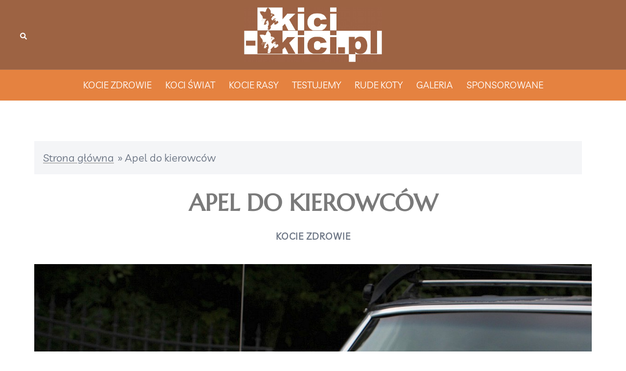

--- FILE ---
content_type: text/html; charset=UTF-8
request_url: https://www.kici-kici.pl/apel-do-kierowcow/
body_size: 7689
content:
<!DOCTYPE html><html lang="pl-PL"><head><meta charset="UTF-8"><meta name="viewport" content="width=device-width, initial-scale=1"><link rel="profile" href="http://gmpg.org/xfn/11"><link rel="pingback" href="https://www.kici-kici.pl/xmlrpc.php"><meta name='robots' content='index, follow, max-image-preview:large, max-snippet:-1, max-video-preview:-1' /><link media="all" href='//www.kici-kici.pl/wp-content/cache/wpfc-minified/86mtoge4/2ligd.css' rel="stylesheet"><title>Apel do kierowców</title><meta name="description" content="Apel do kierowców: kierowco, zanim uruchomisz silnik, sprawdź, czy pod samochodem nie siedzi kot. Postukaj w maskę i kopnij w opony." /><link rel="canonical" href="https://www.kici-kici.pl/apel-do-kierowcow/" /><meta property="og:locale" content="pl_PL" /><meta property="og:type" content="article" /><meta property="og:title" content="Apel do kierowców" /><meta property="og:description" content="Apel do kierowców: kierowco, zanim uruchomisz silnik, sprawdź, czy pod samochodem nie siedzi kot. Postukaj w maskę i kopnij w opony." /><meta property="og:url" content="https://www.kici-kici.pl/apel-do-kierowcow/" /><meta property="og:site_name" content="zdrowie kota, kocie sprawy" /><meta property="article:publisher" content="https://www.facebook.com/kicikicipl" /><meta property="article:published_time" content="2025-02-11T12:05:38+00:00" /><meta property="article:modified_time" content="2025-02-12T22:33:42+00:00" /><meta property="og:image" content="https://www.kici-kici.pl/wp-content/uploads/2022/01/Clipboard249.jpg" /><meta property="og:image:width" content="1200" /><meta property="og:image:height" content="800" /><meta property="og:image:type" content="image/jpeg" /><meta name="author" content="marc" /><meta name="twitter:card" content="summary_large_image" /><meta name="twitter:label1" content="Napisane przez" /><meta name="twitter:data1" content="marc" /><meta name="twitter:label2" content="Szacowany czas czytania" /><meta name="twitter:data2" content="2 minuty" /> <script type="application/ld+json" class="yoast-schema-graph">{"@context":"https://schema.org","@graph":[{"@type":"Article","@id":"https://www.kici-kici.pl/apel-do-kierowcow/#article","isPartOf":{"@id":"https://www.kici-kici.pl/apel-do-kierowcow/"},"author":{"name":"marc","@id":"https://www.kici-kici.pl/#/schema/person/db502c3b75fccd8fc88ac3a80330635f"},"headline":"Apel do kierowców","datePublished":"2025-02-11T12:05:38+00:00","dateModified":"2025-02-12T22:33:42+00:00","mainEntityOfPage":{"@id":"https://www.kici-kici.pl/apel-do-kierowcow/"},"wordCount":52,"publisher":{"@id":"https://www.kici-kici.pl/#organization"},"image":{"@id":"https://www.kici-kici.pl/apel-do-kierowcow/#primaryimage"},"thumbnailUrl":"https://www.kici-kici.pl/wp-content/uploads/2022/01/Clipboard249.jpg","keywords":["niebezpieczeństwo","samochód","uraz","wypadek"],"articleSection":["kocie zdrowie"],"inLanguage":"pl-PL"},{"@type":"WebPage","@id":"https://www.kici-kici.pl/apel-do-kierowcow/","url":"https://www.kici-kici.pl/apel-do-kierowcow/","name":"Apel do kierowców","isPartOf":{"@id":"https://www.kici-kici.pl/#website"},"primaryImageOfPage":{"@id":"https://www.kici-kici.pl/apel-do-kierowcow/#primaryimage"},"image":{"@id":"https://www.kici-kici.pl/apel-do-kierowcow/#primaryimage"},"thumbnailUrl":"https://www.kici-kici.pl/wp-content/uploads/2022/01/Clipboard249.jpg","datePublished":"2025-02-11T12:05:38+00:00","dateModified":"2025-02-12T22:33:42+00:00","description":"Apel do kierowców: kierowco, zanim uruchomisz silnik, sprawdź, czy pod samochodem nie siedzi kot. Postukaj w maskę i kopnij w opony.","breadcrumb":{"@id":"https://www.kici-kici.pl/apel-do-kierowcow/#breadcrumb"},"inLanguage":"pl-PL","potentialAction":[{"@type":"ReadAction","target":["https://www.kici-kici.pl/apel-do-kierowcow/"]}]},{"@type":"ImageObject","inLanguage":"pl-PL","@id":"https://www.kici-kici.pl/apel-do-kierowcow/#primaryimage","url":"https://www.kici-kici.pl/wp-content/uploads/2022/01/Clipboard249.jpg","contentUrl":"https://www.kici-kici.pl/wp-content/uploads/2022/01/Clipboard249.jpg","width":1200,"height":800},{"@type":"BreadcrumbList","@id":"https://www.kici-kici.pl/apel-do-kierowcow/#breadcrumb","itemListElement":[{"@type":"ListItem","position":1,"name":"Strona główna","item":"https://www.kici-kici.pl/"},{"@type":"ListItem","position":2,"name":"Apel do kierowców"}]},{"@type":"WebSite","@id":"https://www.kici-kici.pl/#website","url":"https://www.kici-kici.pl/","name":"zdrowie kota, kocie sprawy","description":"koci portal kici-kici.pl - zdrowie kota, kocie sprawy","publisher":{"@id":"https://www.kici-kici.pl/#organization"},"potentialAction":[{"@type":"SearchAction","target":{"@type":"EntryPoint","urlTemplate":"https://www.kici-kici.pl/?s={search_term_string}"},"query-input":{"@type":"PropertyValueSpecification","valueRequired":true,"valueName":"search_term_string"}}],"inLanguage":"pl-PL"},{"@type":"Organization","@id":"https://www.kici-kici.pl/#organization","name":"kici-kici.pl","url":"https://www.kici-kici.pl/","logo":{"@type":"ImageObject","inLanguage":"pl-PL","@id":"https://www.kici-kici.pl/#/schema/logo/image/","url":"https://www.kici-kici.pl/wp-content/uploads/2022/01/kici-kici-logo.jpg","contentUrl":"https://www.kici-kici.pl/wp-content/uploads/2022/01/kici-kici-logo.jpg","width":1113,"height":573,"caption":"kici-kici.pl"},"image":{"@id":"https://www.kici-kici.pl/#/schema/logo/image/"},"sameAs":["https://www.facebook.com/kicikicipl","https://www.youtube.com/c/silesiaonline"]},{"@type":"Person","@id":"https://www.kici-kici.pl/#/schema/person/db502c3b75fccd8fc88ac3a80330635f","name":"marc","image":{"@type":"ImageObject","inLanguage":"pl-PL","@id":"https://www.kici-kici.pl/#/schema/person/image/","url":"https://secure.gravatar.com/avatar/41930d1ca28020d7a4c64d5043ad428258a649e5ff1e4f5a9a9f5cfee23762ee?s=96&d=mm&r=g","contentUrl":"https://secure.gravatar.com/avatar/41930d1ca28020d7a4c64d5043ad428258a649e5ff1e4f5a9a9f5cfee23762ee?s=96&d=mm&r=g","caption":"marc"},"sameAs":["https://www.kici-kici.pl"],"url":"https://www.kici-kici.pl/author/marc/"}]}</script> <link rel='dns-prefetch' href='//www.kici-kici.pl' /><link rel='dns-prefetch' href='//www.googletagmanager.com' /><link rel='dns-prefetch' href='//pagead2.googlesyndication.com' /><link href='https://fonts.gstatic.com' crossorigin='anonymous' rel='preconnect' /><link rel="alternate" type="application/rss+xml" title="zdrowie kota, kocie sprawy &raquo; Kanał z wpisami" href="https://www.kici-kici.pl/feed/" /><link rel="alternate" type="application/rss+xml" title="zdrowie kota, kocie sprawy &raquo; Kanał z komentarzami" href="https://www.kici-kici.pl/comments/feed/" /><link rel="alternate" type="application/rss+xml" title="zdrowie kota, kocie sprawy &raquo; Apel do kierowców Kanał z komentarzami" href="https://www.kici-kici.pl/apel-do-kierowcow/feed/" /><link rel="alternate" title="oEmbed (JSON)" type="application/json+oembed" href="https://www.kici-kici.pl/wp-json/oembed/1.0/embed?url=https%3A%2F%2Fwww.kici-kici.pl%2Fapel-do-kierowcow%2F" /><link rel="alternate" title="oEmbed (XML)" type="text/xml+oembed" href="https://www.kici-kici.pl/wp-json/oembed/1.0/embed?url=https%3A%2F%2Fwww.kici-kici.pl%2Fapel-do-kierowcow%2F&#038;format=xml" /><style id='core-block-supports-inline-css' type='text/css'>.wp-container-core-columns-is-layout-28f84493{flex-wrap:nowrap}</style>
 <script type="text/javascript" src="https://www.googletagmanager.com/gtag/js?id=GT-WVRRLLX" id="google_gtagjs-js" async></script> <script type="text/javascript" id="google_gtagjs-js-after">window.dataLayer=window.dataLayer||[];function gtag(){dataLayer.push(arguments);}
gtag("set","linker",{"domains":["www.kici-kici.pl"]});gtag("js",new Date());gtag("set","developer_id.dZTNiMT",true);gtag("config","GT-WVRRLLX");</script> <link rel="https://api.w.org/" href="https://www.kici-kici.pl/wp-json/" /><link rel="alternate" title="JSON" type="application/json" href="https://www.kici-kici.pl/wp-json/wp/v2/posts/2693" /><link rel="EditURI" type="application/rsd+xml" title="RSD" href="https://www.kici-kici.pl/xmlrpc.php?rsd" /><meta name="generator" content="WordPress 6.9" /><link rel='shortlink' href='https://www.kici-kici.pl/?p=2693' /><meta name="generator" content="Site Kit by Google 1.170.0" />  <script async src="//pagead2.googlesyndication.com/pagead/js/adsbygoogle.js"></script> <script>(adsbygoogle=window.adsbygoogle||[]).push({google_ad_client:"ca-pub-3146921178954069",enable_page_level_ads:true});</script> <script async custom-element="amp-auto-ads"
        src="https://cdn.ampproject.org/v0/amp-auto-ads-0.1.js"></script> <script async src="//pagead2.googlesyndication.com/pagead/js/adsbygoogle.js"></script> <script>(adsbygoogle=window.adsbygoogle||[]).push({google_ad_client:"ca-pub-3146921178954069",enable_page_level_ads:true});</script> <meta name="google-adsense-platform-account" content="ca-host-pub-2644536267352236"><meta name="google-adsense-platform-domain" content="sitekit.withgoogle.com">  <script type="text/javascript" async="async" src="https://pagead2.googlesyndication.com/pagead/js/adsbygoogle.js?client=ca-pub-3146921178954069&amp;host=ca-host-pub-2644536267352236" crossorigin="anonymous"></script> <link rel="icon" href="https://www.kici-kici.pl/wp-content/uploads/2022/01/cropped-icon_iphone-32x32.png" sizes="32x32" /><link rel="icon" href="https://www.kici-kici.pl/wp-content/uploads/2022/01/cropped-icon_iphone-192x192.png" sizes="192x192" /><link rel="apple-touch-icon" href="https://www.kici-kici.pl/wp-content/uploads/2022/01/cropped-icon_iphone-180x180.png" /><meta name="msapplication-TileImage" content="https://www.kici-kici.pl/wp-content/uploads/2022/01/cropped-icon_iphone-270x270.png" /></head><body class="wp-singular post-template-default single single-post postid-2693 single-format-standard wp-custom-logo wp-theme-sydney menu-inline no-sidebar syd-has-blocks" > <span id="toptarget"></span><div id="page" class="hfeed site"> <a class="skip-link screen-reader-text" href="#content">Przejdź do treści</a><div class="header-clone"></div><header id="masthead" class="main-header header_layout_3"><div class="container-fluid"><div class="top-header-row"><div class="row valign"><div class="col-md-4 header-elements header-elements-left"> <a href="#" class="header-search header-item" role="button"> <span class="screen-reader-text">Szukaj</span> <i class="sydney-svg-icon icon-search active"><svg xmlns="http://www.w3.org/2000/svg" viewBox="0 0 512 512"><path d="M505 442.7L405.3 343c-4.5-4.5-10.6-7-17-7H372c27.6-35.3 44-79.7 44-128C416 93.1 322.9 0 208 0S0 93.1 0 208s93.1 208 208 208c48.3 0 92.7-16.4 128-44v16.3c0 6.4 2.5 12.5 7 17l99.7 99.7c9.4 9.4 24.6 9.4 33.9 0l28.3-28.3c9.4-9.4 9.4-24.6.1-34zM208 336c-70.7 0-128-57.2-128-128 0-70.7 57.2-128 128-128 70.7 0 128 57.2 128 128 0 70.7-57.2 128-128 128z" /></svg></i> <i class="sydney-svg-icon icon-cancel"><svg width="16" height="16" viewBox="0 0 16 16" fill="none" xmlns="http://www.w3.org/2000/svg"><path d="M12.59 0L7 5.59L1.41 0L0 1.41L5.59 7L0 12.59L1.41 14L7 8.41L12.59 14L14 12.59L8.41 7L14 1.41L12.59 0Z" /></svg></i> </a></div><div class="col-md-4"><div class="site-branding"> <a href="https://www.kici-kici.pl/" title="zdrowie kota, kocie sprawy"><noscript><img width="939" height="373" class="site-logo" src="https://www.kici-kici.pl/wp-content/uploads/2022/01/Clipboard00.jpg" alt="zdrowie kota, kocie sprawy"  /></noscript><img width="939" height="373" class="lazyload site-logo" src='data:image/svg+xml,%3Csvg%20xmlns=%22http://www.w3.org/2000/svg%22%20viewBox=%220%200%20939%20373%22%3E%3C/svg%3E' data-src="https://www.kici-kici.pl/wp-content/uploads/2022/01/Clipboard00.jpg" alt="zdrowie kota, kocie sprawy"  /></a></div></div><div class="col-md-4 header-elements"></div></div></div></div><div class="header-search-form"><form role="search" method="get" class="search-form" action="https://www.kici-kici.pl/"> <label> <span class="screen-reader-text">Szukaj:</span> <input type="search" class="search-field" placeholder="Szukaj &hellip;" value="" name="s" /> </label> <input type="submit" class="search-submit" value="Szukaj" /></form></div></header><div class="bottom-header-row bottom-header_layout_3 sticky-header sticky-always"><div class="container-fluid"><div class="bottom-header-inner"><div class="row valign"><div class="col-md-12"><nav id="mainnav" class="mainnav"><div class="menu-glowne-container"><ul id="primary-menu" class="menu"><li id="menu-item-26" class="menu-item menu-item-type-taxonomy menu-item-object-category current-post-ancestor current-menu-parent current-post-parent menu-item-26 sydney-dropdown-li"><a href="https://www.kici-kici.pl/category/kocie-zdrowie/" class="sydney-dropdown-link">kocie zdrowie</a></li><li id="menu-item-27" class="menu-item menu-item-type-taxonomy menu-item-object-category menu-item-27 sydney-dropdown-li"><a href="https://www.kici-kici.pl/category/koci-swiat/" class="sydney-dropdown-link">koci świat</a></li><li id="menu-item-29" class="menu-item menu-item-type-taxonomy menu-item-object-category menu-item-29 sydney-dropdown-li"><a href="https://www.kici-kici.pl/category/kocie-rasy/" class="sydney-dropdown-link">kocie rasy</a></li><li id="menu-item-28" class="menu-item menu-item-type-taxonomy menu-item-object-category menu-item-28 sydney-dropdown-li"><a href="https://www.kici-kici.pl/category/testujemy/" class="sydney-dropdown-link">testujemy</a></li><li id="menu-item-31" class="menu-item menu-item-type-taxonomy menu-item-object-category menu-item-31 sydney-dropdown-li"><a href="https://www.kici-kici.pl/category/rude-koty/" class="sydney-dropdown-link">rude koty</a></li><li id="menu-item-30" class="menu-item menu-item-type-taxonomy menu-item-object-category menu-item-30 sydney-dropdown-li"><a href="https://www.kici-kici.pl/category/galeria/" class="sydney-dropdown-link">galeria</a></li><li id="menu-item-3721" class="menu-item menu-item-type-taxonomy menu-item-object-category menu-item-3721 sydney-dropdown-li"><a href="https://www.kici-kici.pl/category/sponsorowane/" class="sydney-dropdown-link">sponsorowane</a></li></ul></div></nav></div></div></div></div></div><div class="sydney-offcanvas-menu"><div class="mobile-header-item"><div class="row valign"><div class="col-xs-8"><div class="site-branding"> <a href="https://www.kici-kici.pl/" title="zdrowie kota, kocie sprawy"><noscript><img width="939" height="373" class="site-logo" src="https://www.kici-kici.pl/wp-content/uploads/2022/01/Clipboard00.jpg" alt="zdrowie kota, kocie sprawy"  /></noscript><img width="939" height="373" class="lazyload site-logo" src='data:image/svg+xml,%3Csvg%20xmlns=%22http://www.w3.org/2000/svg%22%20viewBox=%220%200%20939%20373%22%3E%3C/svg%3E' data-src="https://www.kici-kici.pl/wp-content/uploads/2022/01/Clipboard00.jpg" alt="zdrowie kota, kocie sprawy"  /></a></div></div><div class="col-xs-4 align-right"> <a class="mobile-menu-close" href="#"><i class="sydney-svg-icon icon-cancel"><span class="screen-reader-text">Zamknij menu</span><svg width="16" height="16" viewBox="0 0 16 16" fill="none" xmlns="http://www.w3.org/2000/svg"><path d="M12.59 0L7 5.59L1.41 0L0 1.41L5.59 7L0 12.59L1.41 14L7 8.41L12.59 14L14 12.59L8.41 7L14 1.41L12.59 0Z" /></svg></i></a></div></div></div><div class="mobile-header-item"><nav id="mainnav" class="mainnav"><div class="menu-glowne-container"><ul id="primary-menu" class="menu"><li class="menu-item menu-item-type-taxonomy menu-item-object-category current-post-ancestor current-menu-parent current-post-parent menu-item-26 sydney-dropdown-li"><a href="https://www.kici-kici.pl/category/kocie-zdrowie/" class="sydney-dropdown-link">kocie zdrowie</a></li><li class="menu-item menu-item-type-taxonomy menu-item-object-category menu-item-27 sydney-dropdown-li"><a href="https://www.kici-kici.pl/category/koci-swiat/" class="sydney-dropdown-link">koci świat</a></li><li class="menu-item menu-item-type-taxonomy menu-item-object-category menu-item-29 sydney-dropdown-li"><a href="https://www.kici-kici.pl/category/kocie-rasy/" class="sydney-dropdown-link">kocie rasy</a></li><li class="menu-item menu-item-type-taxonomy menu-item-object-category menu-item-28 sydney-dropdown-li"><a href="https://www.kici-kici.pl/category/testujemy/" class="sydney-dropdown-link">testujemy</a></li><li class="menu-item menu-item-type-taxonomy menu-item-object-category menu-item-31 sydney-dropdown-li"><a href="https://www.kici-kici.pl/category/rude-koty/" class="sydney-dropdown-link">rude koty</a></li><li class="menu-item menu-item-type-taxonomy menu-item-object-category menu-item-30 sydney-dropdown-li"><a href="https://www.kici-kici.pl/category/galeria/" class="sydney-dropdown-link">galeria</a></li><li class="menu-item menu-item-type-taxonomy menu-item-object-category menu-item-3721 sydney-dropdown-li"><a href="https://www.kici-kici.pl/category/sponsorowane/" class="sydney-dropdown-link">sponsorowane</a></li></ul></div></nav></div><div class="mobile-header-item offcanvas-items"></div></div><header id="masthead-mobile" class="main-header mobile-header "><div class="container-fluid"><div class="row valign"><div class="col-sm-4 col-grow-mobile"><div class="site-branding"> <a href="https://www.kici-kici.pl/" title="zdrowie kota, kocie sprawy"><noscript><img width="939" height="373" class="site-logo" src="https://www.kici-kici.pl/wp-content/uploads/2022/01/Clipboard00.jpg" alt="zdrowie kota, kocie sprawy"  /></noscript><img width="939" height="373" class="lazyload site-logo" src='data:image/svg+xml,%3Csvg%20xmlns=%22http://www.w3.org/2000/svg%22%20viewBox=%220%200%20939%20373%22%3E%3C/svg%3E' data-src="https://www.kici-kici.pl/wp-content/uploads/2022/01/Clipboard00.jpg" alt="zdrowie kota, kocie sprawy"  /></a></div></div><div class="col-sm-8 col-grow-mobile header-elements valign align-right"> <a href="#" class="header-search header-item" role="button"> <span class="screen-reader-text">Szukaj</span> <i class="sydney-svg-icon icon-search active"><svg xmlns="http://www.w3.org/2000/svg" viewBox="0 0 512 512"><path d="M505 442.7L405.3 343c-4.5-4.5-10.6-7-17-7H372c27.6-35.3 44-79.7 44-128C416 93.1 322.9 0 208 0S0 93.1 0 208s93.1 208 208 208c48.3 0 92.7-16.4 128-44v16.3c0 6.4 2.5 12.5 7 17l99.7 99.7c9.4 9.4 24.6 9.4 33.9 0l28.3-28.3c9.4-9.4 9.4-24.6.1-34zM208 336c-70.7 0-128-57.2-128-128 0-70.7 57.2-128 128-128 70.7 0 128 57.2 128 128 0 70.7-57.2 128-128 128z" /></svg></i> <i class="sydney-svg-icon icon-cancel"><svg width="16" height="16" viewBox="0 0 16 16" fill="none" xmlns="http://www.w3.org/2000/svg"><path d="M12.59 0L7 5.59L1.41 0L0 1.41L5.59 7L0 12.59L1.41 14L7 8.41L12.59 14L14 12.59L8.41 7L14 1.41L12.59 0Z" /></svg></i> </a> <a href="#" class="menu-toggle"> <span class="screen-reader-text">Przełącz menu</span> <i class="sydney-svg-icon"><svg width="16" height="11" viewBox="0 0 16 11" fill="none" xmlns="http://www.w3.org/2000/svg"><rect width="16" height="1" /><rect y="5" width="10" height="1" /><rect y="10" width="16" height="1" /></svg></i> </a></div></div></div><div class="header-search-form"><form role="search" method="get" class="search-form" action="https://www.kici-kici.pl/"> <label> <span class="screen-reader-text">Szukaj:</span> <input type="search" class="search-field" placeholder="Szukaj &hellip;" value="" name="s" /> </label> <input type="submit" class="search-submit" value="Szukaj" /></form></div></header><div class="sydney-hero-area"><div class="header-image"><div class="overlay"></div></div></div><div id="content" class="page-wrap"><div class="content-wrapper container"><div class="row"><div id="primary" class="content-area sidebar-right no-sidebar container-normal"><p class="sydney-breadcrumbs"><span><span><a href="https://www.kici-kici.pl/">Strona główna</a></span> » <span class="breadcrumb_last" aria-current="page">Apel do kierowców</span></span></p><main id="main" class="post-wrap" role="main"><article id="post-2693" class="post-2693 post type-post status-publish format-standard has-post-thumbnail hentry category-kocie-zdrowie tag-niebezpieczenstwo-2 tag-samochod tag-uraz tag-wypadek"><div class="content-inner"><header class="entry-header"><h1 class="title-post entry-title" >Apel do kierowców</h1><div class="entry-meta entry-meta-below delimiter-dot"><span class="cat-links"><a href="https://www.kici-kici.pl/category/kocie-zdrowie/" rel="category tag">kocie zdrowie</a></span></div></header><div class="entry-thumb "> <img width="1200" height="800" src="https://www.kici-kici.pl/wp-content/uploads/2022/01/Clipboard249.jpg" class="attachment-large-thumb size-large-thumb wp-post-image" alt="" decoding="async" fetchpriority="high" srcset="https://www.kici-kici.pl/wp-content/uploads/2022/01/Clipboard249.jpg 1200w, https://www.kici-kici.pl/wp-content/uploads/2022/01/Clipboard249-300x200.jpg 300w, https://www.kici-kici.pl/wp-content/uploads/2022/01/Clipboard249-1024x683.jpg 1024w, https://www.kici-kici.pl/wp-content/uploads/2022/01/Clipboard249-768x512.jpg 768w, https://www.kici-kici.pl/wp-content/uploads/2022/01/Clipboard249-920x613.jpg 920w, https://www.kici-kici.pl/wp-content/uploads/2022/01/Clipboard249-230x153.jpg 230w, https://www.kici-kici.pl/wp-content/uploads/2022/01/Clipboard249-350x233.jpg 350w, https://www.kici-kici.pl/wp-content/uploads/2022/01/Clipboard249-480x320.jpg 480w" sizes="(max-width: 1200px) 100vw, 1200px" /></div><div class="entry-content" ><p>Apel do kierowców: kierowco, zanim uruchomisz silnik, sprawdź, czy pod samochodem nie siedzi kot. Postukaj w maskę i kopnij w opony. Zajmie Ci to 30 sekund. Spadł śnieg i zrobiło się zimno. Koty wolno żyjące szukają ciepła i schronienia przed śniegiem, również pod samochodami.</p><div class="wp-block-image"><figure class="aligncenter size-full"><noscript><img decoding="async" width="640" height="480" src="https://www.kici-kici.pl/wp-content/uploads/2022/01/1015.jpg" alt="" class="wp-image-2694" srcset="https://www.kici-kici.pl/wp-content/uploads/2022/01/1015.jpg 640w, https://www.kici-kici.pl/wp-content/uploads/2022/01/1015-300x225.jpg 300w, https://www.kici-kici.pl/wp-content/uploads/2022/01/1015-230x173.jpg 230w, https://www.kici-kici.pl/wp-content/uploads/2022/01/1015-350x263.jpg 350w, https://www.kici-kici.pl/wp-content/uploads/2022/01/1015-480x360.jpg 480w" sizes="(max-width: 640px) 100vw, 640px" /></noscript><img decoding="async" width="640" height="480" src='data:image/svg+xml,%3Csvg%20xmlns=%22http://www.w3.org/2000/svg%22%20viewBox=%220%200%20640%20480%22%3E%3C/svg%3E' data-src="https://www.kici-kici.pl/wp-content/uploads/2022/01/1015.jpg" alt="" class="lazyload wp-image-2694" data-srcset="https://www.kici-kici.pl/wp-content/uploads/2022/01/1015.jpg 640w, https://www.kici-kici.pl/wp-content/uploads/2022/01/1015-300x225.jpg 300w, https://www.kici-kici.pl/wp-content/uploads/2022/01/1015-230x173.jpg 230w, https://www.kici-kici.pl/wp-content/uploads/2022/01/1015-350x263.jpg 350w, https://www.kici-kici.pl/wp-content/uploads/2022/01/1015-480x360.jpg 480w" data-sizes="(max-width: 640px) 100vw, 640px" /></figure></div><div style="height:30px" aria-hidden="true" class="wp-block-spacer"></div> <script async="" src="//pagead2.googlesyndication.com/pagead/js/adsbygoogle.js"></script>  <ins class="adsbygoogle" style="display:block" data-ad-client="ca-pub-3146921178954069" data-ad-slot="3946867185" data-ad-format="auto" data-full-width-responsive="true"></ins> <script>(adsbygoogle=window.adsbygoogle||[]).push({});</script> <br><div style="height:7px" aria-hidden="true" class="wp-block-spacer"></div></div><footer class="entry-footer"></footer></div></article><div class="sydney-related-posts"><h3>polecamy także:</h3><div class="row"><div class="col-md-4"><div class="related-post"><div class="entry-thumb"> <a href="https://www.kici-kici.pl/pierwsze-zabiegi-pielegnacyjne-i-kocia-apteczka/" title="Pierwsze zabiegi pielęgnacyjne i kocia apteczka"><noscript><img width="1200" height="800" src="https://www.kici-kici.pl/wp-content/uploads/2022/01/Clipboard252.jpg" class="attachment-medium-thumb size-medium-thumb wp-post-image" alt="" decoding="async" srcset="https://www.kici-kici.pl/wp-content/uploads/2022/01/Clipboard252.jpg 1200w, https://www.kici-kici.pl/wp-content/uploads/2022/01/Clipboard252-300x200.jpg 300w, https://www.kici-kici.pl/wp-content/uploads/2022/01/Clipboard252-1024x683.jpg 1024w, https://www.kici-kici.pl/wp-content/uploads/2022/01/Clipboard252-768x512.jpg 768w, https://www.kici-kici.pl/wp-content/uploads/2022/01/Clipboard252-920x613.jpg 920w, https://www.kici-kici.pl/wp-content/uploads/2022/01/Clipboard252-230x153.jpg 230w, https://www.kici-kici.pl/wp-content/uploads/2022/01/Clipboard252-350x233.jpg 350w, https://www.kici-kici.pl/wp-content/uploads/2022/01/Clipboard252-480x320.jpg 480w" sizes="(max-width: 1200px) 100vw, 1200px" /></noscript><img width="1200" height="800" src='data:image/svg+xml,%3Csvg%20xmlns=%22http://www.w3.org/2000/svg%22%20viewBox=%220%200%201200%20800%22%3E%3C/svg%3E' data-src="https://www.kici-kici.pl/wp-content/uploads/2022/01/Clipboard252.jpg" class="lazyload attachment-medium-thumb size-medium-thumb wp-post-image" alt="" decoding="async" data-srcset="https://www.kici-kici.pl/wp-content/uploads/2022/01/Clipboard252.jpg 1200w, https://www.kici-kici.pl/wp-content/uploads/2022/01/Clipboard252-300x200.jpg 300w, https://www.kici-kici.pl/wp-content/uploads/2022/01/Clipboard252-1024x683.jpg 1024w, https://www.kici-kici.pl/wp-content/uploads/2022/01/Clipboard252-768x512.jpg 768w, https://www.kici-kici.pl/wp-content/uploads/2022/01/Clipboard252-920x613.jpg 920w, https://www.kici-kici.pl/wp-content/uploads/2022/01/Clipboard252-230x153.jpg 230w, https://www.kici-kici.pl/wp-content/uploads/2022/01/Clipboard252-350x233.jpg 350w, https://www.kici-kici.pl/wp-content/uploads/2022/01/Clipboard252-480x320.jpg 480w" data-sizes="(max-width: 1200px) 100vw, 1200px" /></a></div><div class="entry-meta"> <span class="posted-on"><a href="https://www.kici-kici.pl/pierwsze-zabiegi-pielegnacyjne-i-kocia-apteczka/" rel="bookmark"><time class="entry-date published" datetime="2026-01-13T15:11:00+01:00">13 stycznia 2026</time><time class="updated" datetime="2026-01-14T20:06:58+01:00" >14 stycznia 2026</time></a></span></div><h4 class="entry-title"><a href="https://www.kici-kici.pl/pierwsze-zabiegi-pielegnacyjne-i-kocia-apteczka/" rel="bookmark">Pierwsze zabiegi pielęgnacyjne i kocia apteczka</a></h4></div></div><div class="col-md-4"><div class="related-post"><div class="entry-thumb"> <a href="https://www.kici-kici.pl/rosliny-nieprzyjazne-kotom/" title="Rośliny nieprzyjazne kotom"><noscript><img width="1200" height="800" src="https://www.kici-kici.pl/wp-content/uploads/2022/01/Clipboard251.jpg" class="attachment-medium-thumb size-medium-thumb wp-post-image" alt="" decoding="async" srcset="https://www.kici-kici.pl/wp-content/uploads/2022/01/Clipboard251.jpg 1200w, https://www.kici-kici.pl/wp-content/uploads/2022/01/Clipboard251-300x200.jpg 300w, https://www.kici-kici.pl/wp-content/uploads/2022/01/Clipboard251-1024x683.jpg 1024w, https://www.kici-kici.pl/wp-content/uploads/2022/01/Clipboard251-768x512.jpg 768w, https://www.kici-kici.pl/wp-content/uploads/2022/01/Clipboard251-920x613.jpg 920w, https://www.kici-kici.pl/wp-content/uploads/2022/01/Clipboard251-230x153.jpg 230w, https://www.kici-kici.pl/wp-content/uploads/2022/01/Clipboard251-350x233.jpg 350w, https://www.kici-kici.pl/wp-content/uploads/2022/01/Clipboard251-480x320.jpg 480w" sizes="(max-width: 1200px) 100vw, 1200px" /></noscript><img width="1200" height="800" src='data:image/svg+xml,%3Csvg%20xmlns=%22http://www.w3.org/2000/svg%22%20viewBox=%220%200%201200%20800%22%3E%3C/svg%3E' data-src="https://www.kici-kici.pl/wp-content/uploads/2022/01/Clipboard251.jpg" class="lazyload attachment-medium-thumb size-medium-thumb wp-post-image" alt="" decoding="async" data-srcset="https://www.kici-kici.pl/wp-content/uploads/2022/01/Clipboard251.jpg 1200w, https://www.kici-kici.pl/wp-content/uploads/2022/01/Clipboard251-300x200.jpg 300w, https://www.kici-kici.pl/wp-content/uploads/2022/01/Clipboard251-1024x683.jpg 1024w, https://www.kici-kici.pl/wp-content/uploads/2022/01/Clipboard251-768x512.jpg 768w, https://www.kici-kici.pl/wp-content/uploads/2022/01/Clipboard251-920x613.jpg 920w, https://www.kici-kici.pl/wp-content/uploads/2022/01/Clipboard251-230x153.jpg 230w, https://www.kici-kici.pl/wp-content/uploads/2022/01/Clipboard251-350x233.jpg 350w, https://www.kici-kici.pl/wp-content/uploads/2022/01/Clipboard251-480x320.jpg 480w" data-sizes="(max-width: 1200px) 100vw, 1200px" /></a></div><div class="entry-meta"> <span class="posted-on"><a href="https://www.kici-kici.pl/rosliny-nieprzyjazne-kotom/" rel="bookmark"><time class="entry-date published" datetime="2026-01-13T15:09:00+01:00">13 stycznia 2026</time><time class="updated" datetime="2026-01-14T20:06:30+01:00" >14 stycznia 2026</time></a></span></div><h4 class="entry-title"><a href="https://www.kici-kici.pl/rosliny-nieprzyjazne-kotom/" rel="bookmark">Rośliny nieprzyjazne kotom</a></h4></div></div><div class="col-md-4"><div class="related-post"><div class="entry-thumb"> <a href="https://www.kici-kici.pl/tauryna-niezbedny-skladnik-diety-kota/" title="Tauryna – niezbędny składnik diety kota"><noscript><img width="1200" height="800" src="https://www.kici-kici.pl/wp-content/uploads/2022/01/Clipboard228.jpg" class="attachment-medium-thumb size-medium-thumb wp-post-image" alt="" decoding="async" srcset="https://www.kici-kici.pl/wp-content/uploads/2022/01/Clipboard228.jpg 1200w, https://www.kici-kici.pl/wp-content/uploads/2022/01/Clipboard228-300x200.jpg 300w, https://www.kici-kici.pl/wp-content/uploads/2022/01/Clipboard228-1024x683.jpg 1024w, https://www.kici-kici.pl/wp-content/uploads/2022/01/Clipboard228-768x512.jpg 768w, https://www.kici-kici.pl/wp-content/uploads/2022/01/Clipboard228-920x613.jpg 920w, https://www.kici-kici.pl/wp-content/uploads/2022/01/Clipboard228-230x153.jpg 230w, https://www.kici-kici.pl/wp-content/uploads/2022/01/Clipboard228-350x233.jpg 350w, https://www.kici-kici.pl/wp-content/uploads/2022/01/Clipboard228-480x320.jpg 480w" sizes="(max-width: 1200px) 100vw, 1200px" /></noscript><img width="1200" height="800" src='data:image/svg+xml,%3Csvg%20xmlns=%22http://www.w3.org/2000/svg%22%20viewBox=%220%200%201200%20800%22%3E%3C/svg%3E' data-src="https://www.kici-kici.pl/wp-content/uploads/2022/01/Clipboard228.jpg" class="lazyload attachment-medium-thumb size-medium-thumb wp-post-image" alt="" decoding="async" data-srcset="https://www.kici-kici.pl/wp-content/uploads/2022/01/Clipboard228.jpg 1200w, https://www.kici-kici.pl/wp-content/uploads/2022/01/Clipboard228-300x200.jpg 300w, https://www.kici-kici.pl/wp-content/uploads/2022/01/Clipboard228-1024x683.jpg 1024w, https://www.kici-kici.pl/wp-content/uploads/2022/01/Clipboard228-768x512.jpg 768w, https://www.kici-kici.pl/wp-content/uploads/2022/01/Clipboard228-920x613.jpg 920w, https://www.kici-kici.pl/wp-content/uploads/2022/01/Clipboard228-230x153.jpg 230w, https://www.kici-kici.pl/wp-content/uploads/2022/01/Clipboard228-350x233.jpg 350w, https://www.kici-kici.pl/wp-content/uploads/2022/01/Clipboard228-480x320.jpg 480w" data-sizes="(max-width: 1200px) 100vw, 1200px" /></a></div><div class="entry-meta"> <span class="posted-on"><a href="https://www.kici-kici.pl/tauryna-niezbedny-skladnik-diety-kota/" rel="bookmark"><time class="entry-date published" datetime="2026-01-07T17:04:00+01:00">7 stycznia 2026</time><time class="updated" datetime="2026-01-08T10:25:02+01:00" >8 stycznia 2026</time></a></span></div><h4 class="entry-title"><a href="https://www.kici-kici.pl/tauryna-niezbedny-skladnik-diety-kota/" rel="bookmark">Tauryna – niezbędny składnik diety kota</a></h4></div></div></div></div></main></div></div></div></div><div id="sidebar-footer" class="footer-widgets visibility-all"><div class="container"><div class="footer-widgets-grid footer-layout-1 align-top"><div class="sidebar-column"><aside id="block-13" class="widget widget_block"><div class="wp-block-group is-layout-flow wp-block-group-is-layout-flow"><div class="wp-block-columns is-layout-flex wp-container-core-columns-is-layout-28f84493 wp-block-columns-is-layout-flex"><div class="wp-block-column is-vertically-aligned-center is-layout-flow wp-block-column-is-layout-flow" style="flex-basis:100%"><p class="aligncenter wp-block-tag-cloud"><a href="https://www.kici-kici.pl/tag/dieta/" class="tag-cloud-link tag-link-15 tag-link-position-1" style="font-size: 16.75pt;" aria-label="dieta (14 elementów)">dieta</a> <a href="https://www.kici-kici.pl/tag/drapak/" class="tag-cloud-link tag-link-110 tag-link-position-2" style="font-size: 13.25pt;" aria-label="drapak (7 elementów)">drapak</a> <a href="https://www.kici-kici.pl/tag/felinoterapia/" class="tag-cloud-link tag-link-152 tag-link-position-3" style="font-size: 9.5pt;" aria-label="felinoterapia (3 elementy)">felinoterapia</a> <a href="https://www.kici-kici.pl/tag/figurki/" class="tag-cloud-link tag-link-28 tag-link-position-4" style="font-size: 10.75pt;" aria-label="figurki (4 elementy)">figurki</a> <a href="https://www.kici-kici.pl/tag/film/" class="tag-cloud-link tag-link-71 tag-link-position-5" style="font-size: 18.25pt;" aria-label="film (19 elementów)">film</a> <a href="https://www.kici-kici.pl/tag/grafika/" class="tag-cloud-link tag-link-24 tag-link-position-6" style="font-size: 13.875pt;" aria-label="grafika (8 elementów)">grafika</a> <a href="https://www.kici-kici.pl/tag/higiena/" class="tag-cloud-link tag-link-13 tag-link-position-7" style="font-size: 8pt;" aria-label="higiena (2 elementy)">higiena</a> <a href="https://www.kici-kici.pl/tag/japonski/" class="tag-cloud-link tag-link-78 tag-link-position-8" style="font-size: 8pt;" aria-label="japoński (2 elementy)">japoński</a> <a href="https://www.kici-kici.pl/tag/kocie-zycie/" class="tag-cloud-link tag-link-137 tag-link-position-9" style="font-size: 8pt;" aria-label="kocie życie (2 elementy)">kocie życie</a> <a href="https://www.kici-kici.pl/tag/koci-kuzyni/" class="tag-cloud-link tag-link-104 tag-link-position-10" style="font-size: 16.375pt;" aria-label="koci kuzyni (13 elementów)">koci kuzyni</a> <a href="https://www.kici-kici.pl/tag/kocimietka/" class="tag-cloud-link tag-link-38 tag-link-position-11" style="font-size: 8pt;" aria-label="kocimiętka (2 elementy)">kocimiętka</a> <a href="https://www.kici-kici.pl/tag/kocieta/" class="tag-cloud-link tag-link-155 tag-link-position-12" style="font-size: 10.75pt;" aria-label="kocięta (4 elementy)">kocięta</a> <a href="https://www.kici-kici.pl/tag/kot-i-pies/" class="tag-cloud-link tag-link-139 tag-link-position-13" style="font-size: 8pt;" aria-label="kot i pies (2 elementy)">kot i pies</a> <a href="https://www.kici-kici.pl/tag/kreskowka/" class="tag-cloud-link tag-link-58 tag-link-position-14" style="font-size: 8pt;" aria-label="kreskówka (2 elementy)">kreskówka</a> <a href="https://www.kici-kici.pl/tag/ksiazka/" class="tag-cloud-link tag-link-21 tag-link-position-15" style="font-size: 8pt;" aria-label="książka (2 elementy)">książka</a> <a href="https://www.kici-kici.pl/tag/kultura/" class="tag-cloud-link tag-link-295 tag-link-position-16" style="font-size: 10.75pt;" aria-label="kultura (4 elementy)">kultura</a> <a href="https://www.kici-kici.pl/tag/legowisko/" class="tag-cloud-link tag-link-112 tag-link-position-17" style="font-size: 9.5pt;" aria-label="legowisko (3 elementy)">legowisko</a> <a href="https://www.kici-kici.pl/tag/lekarstwo/" class="tag-cloud-link tag-link-201 tag-link-position-18" style="font-size: 9.5pt;" aria-label="lekarstwo (3 elementy)">lekarstwo</a> <a href="https://www.kici-kici.pl/tag/malarstwo/" class="tag-cloud-link tag-link-25 tag-link-position-19" style="font-size: 13.875pt;" aria-label="malarstwo (8 elementów)">malarstwo</a> <a href="https://www.kici-kici.pl/tag/mitologia/" class="tag-cloud-link tag-link-348 tag-link-position-20" style="font-size: 10.75pt;" aria-label="mitologia (4 elementy)">mitologia</a> <a href="https://www.kici-kici.pl/tag/munchkin/" class="tag-cloud-link tag-link-93 tag-link-position-21" style="font-size: 8pt;" aria-label="munchkin (2 elementy)">munchkin</a> <a href="https://www.kici-kici.pl/tag/mysz/" class="tag-cloud-link tag-link-113 tag-link-position-22" style="font-size: 10.75pt;" aria-label="mysz (4 elementy)">mysz</a> <a href="https://www.kici-kici.pl/tag/okno/" class="tag-cloud-link tag-link-40 tag-link-position-23" style="font-size: 8pt;" aria-label="okno (2 elementy)">okno</a> <a href="https://www.kici-kici.pl/tag/pielegnacja/" class="tag-cloud-link tag-link-174 tag-link-position-24" style="font-size: 9.5pt;" aria-label="pielęgnacja (3 elementy)">pielęgnacja</a> <a href="https://www.kici-kici.pl/tag/pokarm/" class="tag-cloud-link tag-link-140 tag-link-position-25" style="font-size: 9.5pt;" aria-label="pokarm (3 elementy)">pokarm</a> <a href="https://www.kici-kici.pl/tag/rasy/" class="tag-cloud-link tag-link-10 tag-link-position-26" style="font-size: 10.75pt;" aria-label="rasy (4 elementy)">rasy</a> <a href="https://www.kici-kici.pl/tag/recenzja/" class="tag-cloud-link tag-link-340 tag-link-position-27" style="font-size: 18.75pt;" aria-label="recenzja (21 elementów)">recenzja</a> <a href="https://www.kici-kici.pl/tag/rosliny/" class="tag-cloud-link tag-link-42 tag-link-position-28" style="font-size: 8pt;" aria-label="rośliny (2 elementy)">rośliny</a> <a href="https://www.kici-kici.pl/tag/ryby/" class="tag-cloud-link tag-link-18 tag-link-position-29" style="font-size: 8pt;" aria-label="ryby (2 elementy)">ryby</a> <a href="https://www.kici-kici.pl/tag/rysunek/" class="tag-cloud-link tag-link-67 tag-link-position-30" style="font-size: 9.5pt;" aria-label="rysunek (3 elementy)">rysunek</a> <a href="https://www.kici-kici.pl/tag/sfinks/" class="tag-cloud-link tag-link-96 tag-link-position-31" style="font-size: 8pt;" aria-label="sfinks (2 elementy)">sfinks</a> <a href="https://www.kici-kici.pl/tag/sylwester/" class="tag-cloud-link tag-link-68 tag-link-position-32" style="font-size: 9.5pt;" aria-label="sylwester (3 elementy)">sylwester</a> <a href="https://www.kici-kici.pl/tag/sztuka/" class="tag-cloud-link tag-link-20 tag-link-position-33" style="font-size: 12.625pt;" aria-label="sztuka (6 elementów)">sztuka</a> <a href="https://www.kici-kici.pl/tag/slodycze/" class="tag-cloud-link tag-link-122 tag-link-position-34" style="font-size: 8pt;" aria-label="słodycze (2 elementy)">słodycze</a> <a href="https://www.kici-kici.pl/tag/test/" class="tag-cloud-link tag-link-125 tag-link-position-35" style="font-size: 22pt;" aria-label="test (39 elementów)">test</a> <a href="https://www.kici-kici.pl/tag/transporter/" class="tag-cloud-link tag-link-117 tag-link-position-36" style="font-size: 8pt;" aria-label="transporter (2 elementy)">transporter</a> <a href="https://www.kici-kici.pl/tag/trucizna/" class="tag-cloud-link tag-link-35 tag-link-position-37" style="font-size: 11.75pt;" aria-label="trucizna (5 elementów)">trucizna</a> <a href="https://www.kici-kici.pl/tag/tygrys/" class="tag-cloud-link tag-link-83 tag-link-position-38" style="font-size: 8pt;" aria-label="tygrys (2 elementy)">tygrys</a> <a href="https://www.kici-kici.pl/tag/weterynarz/" class="tag-cloud-link tag-link-170 tag-link-position-39" style="font-size: 14.5pt;" aria-label="weterynarz (9 elementów)">weterynarz</a> <a href="https://www.kici-kici.pl/tag/wizerunek/" class="tag-cloud-link tag-link-26 tag-link-position-40" style="font-size: 12.625pt;" aria-label="wizerunek (6 elementów)">wizerunek</a> <a href="https://www.kici-kici.pl/tag/woda/" class="tag-cloud-link tag-link-162 tag-link-position-41" style="font-size: 9.5pt;" aria-label="woda (3 elementy)">woda</a> <a href="https://www.kici-kici.pl/tag/wedka/" class="tag-cloud-link tag-link-119 tag-link-position-42" style="font-size: 9.5pt;" aria-label="wędka (3 elementy)">wędka</a> <a href="https://www.kici-kici.pl/tag/zabawa/" class="tag-cloud-link tag-link-246 tag-link-position-43" style="font-size: 18.25pt;" aria-label="zabawa (19 elementów)">zabawa</a> <a href="https://www.kici-kici.pl/tag/zdrowie/" class="tag-cloud-link tag-link-14 tag-link-position-44" style="font-size: 21.75pt;" aria-label="zdrowie (37 elementów)">zdrowie</a> <a href="https://www.kici-kici.pl/tag/zywienie/" class="tag-cloud-link tag-link-16 tag-link-position-45" style="font-size: 16.75pt;" aria-label="żywienie (14 elementów)">żywienie</a></p></div></div></div></aside><aside id="block-26" class="widget widget_block"><script async="" src="https://pagead2.googlesyndication.com/pagead/js/adsbygoogle.js?client=ca-pub-3146921178954069" crossorigin="anonymous"></script>  <ins class="adsbygoogle" style="display:block" data-ad-client="ca-pub-3146921178954069" data-ad-slot="2676327164" data-ad-format="auto" data-full-width-responsive="true"></ins> <script>(adsbygoogle=window.adsbygoogle||[]).push({});</script></aside><aside id="block-31" class="widget widget_block"><hr class="wp-block-separator has-alpha-channel-opacity"/></aside><aside id="block-33" class="widget widget_block"><div class="wp-block-columns are-vertically-aligned-top is-layout-flex wp-container-core-columns-is-layout-28f84493 wp-block-columns-is-layout-flex"><div class="wp-block-column is-vertically-aligned-top is-layout-flow wp-block-column-is-layout-flow"><p>Cele naszego serwisu to: promowanie kota jako przyjaciela człowieka, zachęcanie do adopcji kotów, promowanie ich humanitarnego traktowania, otaczania ich opieką i niesienia pomocy kotom wolno żyjącym. Opisujemy kocie zwyczaje, testujemy zabawki, żywność i akcesoria dla kotów, prezentujemy kocie galerie - zapraszamy.</p></div><div class="wp-block-column is-vertically-aligned-top is-layout-flow wp-block-column-is-layout-flow"><figure class="wp-block-image alignright size-full is-resized"><a href="https://www.facebook.com/groups/pochwal.sie.kotem/"><noscript><img decoding="async" width="86" height="88" src="https://www.kici-kici.pl/wp-content/uploads/2022/02/fb.jpg" alt="" class="wp-image-3051" style="width:52px;height:auto"/></noscript><img decoding="async" width="86" height="88" src='data:image/svg+xml,%3Csvg%20xmlns=%22http://www.w3.org/2000/svg%22%20viewBox=%220%200%2086%2088%22%3E%3C/svg%3E' data-src="https://www.kici-kici.pl/wp-content/uploads/2022/02/fb.jpg" alt="" class="lazyload wp-image-3051" style="width:52px;height:auto"/></a></figure><p></p><p class="has-text-align-right">dołącz do naszej grupy na FB<br>i pochwal się swoim kotem</p></div><div class="wp-block-column is-vertically-aligned-top is-layout-flow wp-block-column-is-layout-flow"><blockquote class="wp-block-quote is-layout-flow wp-block-quote-is-layout-flow"><p><a href="https://www.kici-kici.pl/kici-kici-pl-mapa-strony/">Lista<br>wszystkich stron w serwisie<br>kici-kici.pl</a></p><p>W wolnej chwili polecamy:<br><a href="http://www.poznaj-slask.pl">www.poznaj-slask.pl</a><br><a href="http://www.antryj.pl">www.antryj.pl</a><br><a href="http://www.kuchnia-slaska.pl">www.kuchnia-slaska.pl</a><br><a href="http://www.tg.net.pl">www.tg.net.pl</a><br><a href="http://www.24.edu.pl">www.24.edu.pl</a></p></blockquote></div></div></aside></div></div></div></div><footer id="colophon" class="site-footer"><div class="container"><div class="site-info"><div class="row"><div class="col-md-6"><div class="sydney-credits">&copy; 2026 zdrowie kota, kocie sprawy</div></div><div class="col-md-6"></div></div></div></div></footer></div> <script type="speculationrules">{"prefetch":[{"source":"document","where":{"and":[{"href_matches":"/*"},{"not":{"href_matches":["/wp-*.php","/wp-admin/*","/wp-content/uploads/*","/wp-content/*","/wp-content/plugins/*","/wp-content/themes/sydney/*","/*\\?(.+)"]}},{"not":{"selector_matches":"a[rel~=\"nofollow\"]"}},{"not":{"selector_matches":".no-prefetch, .no-prefetch a"}}]},"eagerness":"conservative"}]}</script> <noscript><style>.lazyload{display:none}</style></noscript><script data-noptimize="1">window.lazySizesConfig=window.lazySizesConfig||{};window.lazySizesConfig.loadMode=1;</script><script async data-noptimize="1" src='https://www.kici-kici.pl/wp-content/plugins/autoptimize/classes/external/js/lazysizes.min.js?ao_version=3.1.14'></script> <script>/(trident|msie)/i.test(navigator.userAgent)&&document.getElementById&&window.addEventListener&&window.addEventListener("hashchange",function(){var t,e=location.hash.substring(1);/^[A-z0-9_-]+$/.test(e)&&(t=document.getElementById(e))&&(/^(?:a|select|input|button|textarea)$/i.test(t.tagName)||(t.tabIndex=-1),t.focus())},!1);</script> <script defer src="https://www.kici-kici.pl/wp-content/cache/autoptimize/autoptimize_7f9fe378559947029830a400bcef625e.php"></script></body></html><!-- WP Fastest Cache file was created in 0.634 seconds, on 14 January 2026 @ 21:51 -->

--- FILE ---
content_type: text/html; charset=utf-8
request_url: https://www.google.com/recaptcha/api2/aframe
body_size: 267
content:
<!DOCTYPE HTML><html><head><meta http-equiv="content-type" content="text/html; charset=UTF-8"></head><body><script nonce="_GC4vn_AiY730FlaQysTJQ">/** Anti-fraud and anti-abuse applications only. See google.com/recaptcha */ try{var clients={'sodar':'https://pagead2.googlesyndication.com/pagead/sodar?'};window.addEventListener("message",function(a){try{if(a.source===window.parent){var b=JSON.parse(a.data);var c=clients[b['id']];if(c){var d=document.createElement('img');d.src=c+b['params']+'&rc='+(localStorage.getItem("rc::a")?sessionStorage.getItem("rc::b"):"");window.document.body.appendChild(d);sessionStorage.setItem("rc::e",parseInt(sessionStorage.getItem("rc::e")||0)+1);localStorage.setItem("rc::h",'1768787548671');}}}catch(b){}});window.parent.postMessage("_grecaptcha_ready", "*");}catch(b){}</script></body></html>